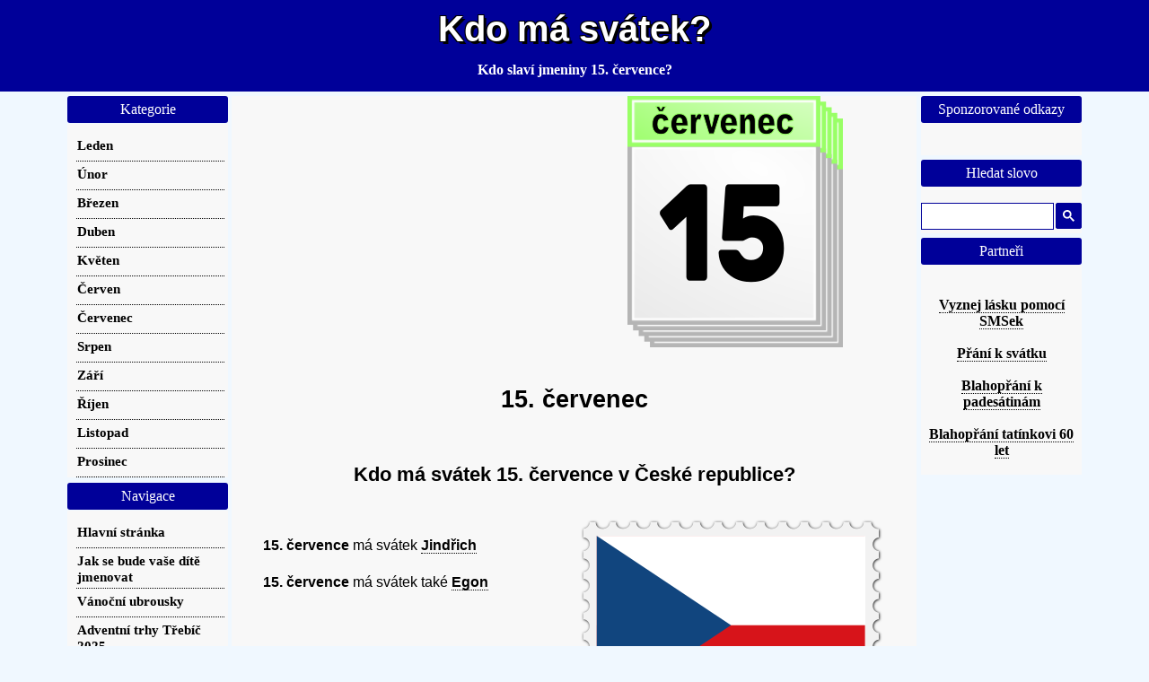

--- FILE ---
content_type: text/html; charset=windows-1250
request_url: https://svatek.superia.cz/cervenec/15._cervenec.php
body_size: 7548
content:
<!DOCTYPE html><html lang="cs"><head><META HTTP-EQUIV="Content-Type" CONTENT="text/html; charset=windows-1250"><title>15. červenec | Kdo má svátek, kdy slaví jmeniny? Kalendář</title>
<meta NAME="description" CONTENT="">
<meta NAME="keywords" CONTENT="">
<meta name="viewport" content="width=device-width, initial-scale=1, maximum-scale=2" /><link rel="stylesheet" href="../css/css.css" type="text/css">
<script async src="https://fundingchoicesmessages.google.com/i/pub-0432947852702483?ers=1" nonce="yS-2PmrdK7b2TwoP0R6YfQ"></script><script nonce="yS-2PmrdK7b2TwoP0R6YfQ">(function() {function signalGooglefcPresent() {if (!window.frames['googlefcPresent']) {if (document.body) {const iframe = document.createElement('iframe'); iframe.style = 'width: 0; height: 0; border: none; z-index: -1000; left: -1000px; top: -1000px;'; iframe.style.display = 'none'; iframe.name = 'googlefcPresent'; document.body.appendChild(iframe);} else {setTimeout(signalGooglefcPresent, 0);}}}signalGooglefcPresent();})();</script>
<script src="https://ssp.seznam.cz/static/js/ssp.js"></script>
</head><body><div id="topBar"><div id="top"><a href="https://svatek.superia.cz" rel="nofollow" class="bigger">Kdo má svátek?</a></div><div id="sloganBar"><div id="slogan">Kdo slaví jmeniny 15. července?</div></div></div>
<div id="mainContainer"><div id="mezistupen"><div id="content">
<div class="bannery2"> 
<div class="banner2" style="width:350px;margin-left:5px;">
<center><div id="ssp-zone-232836" data-szn-ssp-ad='{"zoneId": 232836, "id": "ssp-zone-232836", "width": 300, "height": 300}' ></div></center>
</div>
<div class="banner2" style="width:350px; vertical-align: top;"><img src="../obrazky-svatky/15._cervenec.png" alt="15. červenec - Kdo kdy slaví svátek, jmeniny? " title="15. červenec - Kdo, kdy slaví svátek, jmeniny v České republice, Polsku, na Slovensku, v Německu? Jindřich Henrich Bonaventura  Henrik Jaký den v týdnu byl 15.července v roce 2000, 2001, 2002, 2003, 2004, 2005, 2006, 2007, 2008, 2009, 2010, 2011, 2012, 2013, 2014, 2015, 2016, 2017, 2018, 2019, 2020, 2021, 2022, 2023, 2024, 2025, 2026, 2027, 2028, 2029 se dozvíte v kalendáři" /></div><br/>
</div>
<h1>15. červenec</h1><br /><h2>Kdo má svátek 15. července v České republice?</h2><br /><div class="bannery2"><div class="banner2" style="width:350px;margin-left:5px;margin-right: 5px;text-align:left;"><p><strong>15. července</strong> má svátek <strong><a href="https://prani-k-svatku.superia.cz/podle_jmen/jindrich.php" target="_blank">Jindřich</a></strong><p><p><strong>15. července</strong> má svátek také <strong><a href="https://prani-k-svatku.superia.cz/podle_jmen/egon.php" target="_blank">Egon</a></strong><p></div> <div class="banner2" style="width:350px;margin-left:5px;margin-right: 5px;vertical-align: top;text-align:left;"><img src="../zeme-vlajky/0/ceska-republika.png" alt="Česká republika 15. července" title="Česká republika 15. července" /></div></div><br /><div class="bannery2"><div class="banner2" style="width:350px;margin-left:5px;margin-right: 5px;">
<img src="../obrazky-mesice/8/cervenec.png" alt="Kdo slaví svátek, jmeniny 15. července?" title="Kdo slaví svátek, jmeniny 15. července?" /></div> <div class="banner2" style="width:340px;margin-left:5px;margin-right: 5px;vertical-align: top;">
<center><div id="ssp-zone-71943" data-szn-ssp-ad='{"zoneId": 71943, "id": "ssp-zone-71943", "width": 300, "height": 300}' ></div></center>
</div></div><div style="max-width:450px;margin-left:5px;text-align:left;margin:0px auto;"><span style="background-color: #4267B2;padding:3px;margin:5px;display:inline-block;border-radius:3px;font-weight: bold;color: white; cursor: pointer" 
onclick=" window.open('https://www.facebook.com/sharer.php?u=https://svatek.superia.cz/cervenec/15._cervenec.php','','width=500, height=300')">
&nbsp;Sdílet na Facebooku&nbsp;</span><span style="background-color: #FF733F;padding:3px;margin:5px;display:inline-block;border-radius:3px;font-weight: bold;color: white; cursor: pointer" 
onclick=" window.open('https://reddit.com/submit?url=https://svatek.superia.cz/cervenec/15._cervenec.php&title=15.+%E8ervenec','','width=500, height=300')">
&nbsp;Sdílet na Redditu&nbsp;&nbsp;&nbsp;&nbsp;&nbsp;&nbsp;</span><span style="background-color: #E60023;padding:3px;margin:5px;display:inline-block;border-radius:3px;font-weight: bold;color: white; cursor: pointer" 
onclick=" window.open('https://pinterest.com/pin/create/button/?url=https://svatek.superia.cz/cervenec/15._cervenec.php&media=https://svatek.superia.cz/obrazky-svatky/15._cervenec.png&description=15.+%C3%A8ervenec','','width=500, height=300')">
&nbsp;Sdílet na Pinterestu&nbsp;&nbsp;</span><span style="background-color: #1DA1F2;padding:3px;margin:5px;display:inline-block;border-radius:3px;font-weight: bold;color: white; cursor: pointer" 
onclick=" window.open('https://twitter.com/share?&url=https://svatek.superia.cz/cervenec/15._cervenec.php','','width=500, height=300')">
&nbsp;&nbsp;Sdílet na Twitteru&nbsp;&nbsp;&nbsp;&nbsp;</span></div><p>Předcházející den je <a href="https://svatek.superia.cz/cervenec/14._cervenec.php" target="_blank">14.červenec</a>, následující den ke dni <strong>15.červenec</strong> je <a href="https://svatek.superia.cz/cervenec/16._cervenec.php" target="_blank">16.červenec</a></p><br /><h2>Kdo má svátek 15. července na Slovensku?</h2><br /><div class="bannery2"><div class="banner2" style="width:350px;margin-left:5px;margin-right: 5px;text-align:left;"><p><strong>15. července</strong> má svátek <strong>Henrich</strong><p><p><strong>15. července</strong> má svátek také <strong>Egon</strong><p><p><strong>15. července</strong> má svátek i <strong>Enrik</strong><p><p><strong>15. července</strong> slaví svátek také <strong>Enriko</strong><p><p><strong>15. července</strong> má jmeniny (svátek) <strong>Henrik</strong><p><p><strong>15. července</strong> má jmeniny taky <strong>Henrika</strong><p><p><strong>15. července</strong> slaví jmeniny <strong>Lota</strong><p><p><strong>15. července</strong> je v kalendáři jméno <strong>Šarlota</strong><p></div> <div class="banner2" style="width:350px;margin-left:5px;margin-right: 5px;vertical-align: top;text-align:left;"><img src="../zeme-vlajky/1/slovensko.png" alt="Svátky na Slovensku 15. července" title="Svátky na Slovensku 15. července" /></div></div><br /><center><div id="ssp-zone-49651" data-szn-ssp-ad='{"zoneId": 49651, "id": "ssp-zone-49651", "width": 728, "height": 480}' ></div></center>
<br /><h2>Kdo má jmeniny 15. července v Polsku?</h2><br /><div class="bannery2"><div class="banner2" style="width:350px;margin-left:5px;margin-right: 5px;text-align:left;"><p><strong>15. července</strong> má svátek <strong>Dawid</strong><p><p><strong>15. července</strong> má svátek také <strong>Henryk</strong><p></div> <div class="banner2" style="width:350px;margin-left:5px;margin-right: 5px;vertical-align: top;text-align:left;"><img src="../zeme-vlajky/0/polsko.png" alt="Kdo má jmeniny v Polsku 15. července" title="Kdo má jmeniny v Polsku 15. července" /></div></div><br /><br /><h2>Kdo slaví jmeniny 15.7. v Maďarsku?</h2><br /><div class="bannery2"><div class="banner2" style="width:350px;margin-left:5px;margin-right: 5px;text-align:left;"><p><strong>15. července</strong> má svátek <strong>Henrik</strong><p><p><strong>15. července</strong> má svátek také <strong>Roland</strong><p></div> <div class="banner2" style="width:350px;margin-left:5px;margin-right: 5px;vertical-align: top;text-align:left;"><img src="../zeme-vlajky/0/madarsko.png" alt="Kdo slaví jmeniny v Maďarsku 15. července" title="Kdo slaví jmeniny v Maďarsku 15. července" /></div></div><br /><br /><h2>Kdo má jmeniny 15.7. v Německu?</h2><br /><div class="bannery2"><div class="banner2" style="width:350px;margin-left:5px;margin-right: 5px;text-align:left;"><p><strong>15. července</strong> má svátek <strong>Bonaventura</strong><p><p><strong>15. července</strong> má svátek také <strong>Egon</strong><p><p><strong>15. července</strong> má svátek i <strong>Björn</strong><p></div> <div class="banner2" style="width:350px;margin-left:5px;margin-right: 5px;vertical-align: top;text-align:left;"><img src="../zeme-vlajky/0/nemecko.png" alt="Kdo slaví jmeniny v Německu 15. července" title="Kdo slaví jmeniny v Německu 15. července" /></div></div><br /><center><div id="ssp-zone-49652" data-szn-ssp-ad='{"zoneId": 49652, "id": "ssp-zone-49652", "width": 728, "height": 480}' ></div></center>
<h2>15. červenec</h2>
<p>15. červenec je den, který v sobě nese pestrou mozaiku událostí, historických milníků a zajímavostí. Od politických zvratů přes kulturní premiéry až po vědecké objevy, tento den se zapsal do dějin mnoha zemí po celém světě. Pojďme se podívat na některé z významných událostí, které se 15. července odehrály a které formovaly svět, jak ho známe dnes.</p><p>Jednou z nejvýznamnějších událostí, která se 15. července stala, je bitva u Grunwaldu v roce 1410. Tato bitva, svedená mezi spojenými silami Polského království a Litevského velkoknížectví proti Řádu německých rytířů, skončila drtivým vítězstvím polsko-litevské unie. Bitva u Grunwaldu je považována za jednu z největších bitev středověku a měla zásadní dopad na politickou mapu východní Evropy. Znamenala úpadek moci Řádu německých rytířů a posílila postavení Polska a Litvy jako významných regionálních mocností. Vítězství u Grunwaldu se stalo symbolem národní hrdosti a odvahy pro Poláky a Litevce a dodnes je připomínáno v mnoha oslavách a památnících. Bitva u Grunwaldu nebyla jen vojenským střetem, ale také střetem kultur a ideologií. Polsko-litevská unie reprezentovala sílící slovanskou moc, zatímco Řád německých rytířů představoval expanzivní německý vliv ve východní Evropě. Výsledek bitvy tak ovlivnil nejen politické uspořádání regionu, ale i kulturní a náboženské směry, kterými se dané oblasti ubíraly.</p><p>V novodobějších dějinách se 15. červenec zapsal do paměti jako den pokusu o státní převrat v Turecku v roce 2016. Skupina vojáků se pokusila svrhnout vládu prezidenta Recepa Tayyipa Erdoana, což vedlo k násilným střetům v ulicích Ankary a Istanbulu. Pokus o převrat se nakonec nezdařil, ale zanechal za sebou desítky mrtvých a stovky zraněných. Následné čistky v armádě, státní správě a školství, které Erdoganova vláda provedla, vyvolaly vlnu kritiky ze strany mezinárodního společenství. Pokus o převrat a jeho následky hluboce polarizovaly tureckou společnost a vedly k dalšímu omezení svobody slova a shromažďování. Události 15. července 2016 ukázaly, jak křehká může být demokracie a jak důležité je chránit ústavní pořádek a právní stát. Pokus o převrat také odhalil hluboké rozpory uvnitř turecké armády a společnosti a zanechal trvalé stopy na politickém vývoji země.</p><p>Kromě politických událostí se 15. července odehrály i významné kulturní a umělecké premiéry. Například 15. července 1662 byla v Londýně uvedena první zaznamenaná loutková show Punch and Judy. Tato tradiční loutková hra, s kořeny sahajícími až do Itálie, se stala symbolem britského lidového divadla a dodnes baví diváky po celém světě. Postavy Punch a Judy, se svými charakteristickými rysy a bláznivým humorem, se staly součástí kulturního dědictví a inspirací pro mnoho umělců a tvůrců. Loutková show Punch and Judy je nejen zábavou, ale také satirickým pohledem na společnost a mezilidské vztahy. Skrze jednoduchý příběh a groteskní postavy hra reflektuje lidské slabosti a problémy, které trápí společnost.</p><p>V oblasti vědy a techniky se 15. července také odehrály zajímavé události. Například 15. července 1975 se uskutečnilo historické setkání americké kosmické lodi Apollo a sovětské kosmické lodi Sojuz na oběžné dráze Země. Tento projekt, známý jako Apollo-Sojuz, symbolizoval uvolnění napětí mezi Spojenými státy a Sovětským svazem během studené války a otevřel cestu pro budoucí mezinárodní spolupráci v oblasti vesmírného výzkumu. Projekt Apollo-Sojuz nebyl jen technickým úspěchem, ale i politickým gestem, které ukázalo, že i přes ideologické rozdíly je možné spolupracovat na společných cílech. Setkání obou kosmických lodí na oběžné dráze se stalo symbolem naděje a mírového soužití v rozděleném světě.</p><p>15. červenec je také den, kdy se narodilo mnoho významných osobností, které ovlivnily svět v různých oblastech. Například 15. července 1606 se narodil Rembrandt Harmenszoon van Rijn, jeden z největších malířů v dějinách umění. Rembrandt, známý svými mistrovskými portréty a dramatickým použitím světla a stínu, zanechal nesmazatelnou stopu v dějinách malířství a jeho díla dodnes inspirují umělce a obdivovatele po celém světě. Rembrandtova tvorba je charakteristická hlubokým psychologickým vhledem do lidské duše a schopností zachytit emoce a pocity na plátně. Jeho portréty jsou nejen realistickým zobrazením fyzické podoby, ale i hlubokou analýzou charakteru a osobnosti portrétovaných osob.</p><p>Dalším významným člověkem, který se narodil 15. července, je Iris Murdochová, britská spisovatelka a filosofka. Murdochová, známá svými romány s komplexními zápletkami a hlubokými filozofickými úvahami, se stala jednou z nejvýznamnějších britských autorek 20. století. Její díla se zabývají otázkami morálky, lásky, dobra a zla a nutí čtenáře k zamyšlení nad smyslem života a lidské existence. Romány Iris Murdochové jsou plné symboliky a metafor a nabízejí čtenářům mnoho různých interpretací a pohledů na svět. Její styl psaní je elegantní a sofistikovaný a její postavy jsou komplexní a mnohostranné.</p><p>15. červenec je tedy dnem, který v sobě skrývá bohatou historii událostí a osobností, které ovlivnily svět. Od bitev a politických převratů přes kulturní premiéry a vědecké objevy až po narození významných umělců a spisovatelů, tento den nám připomíná, jak pestrá a dynamická je lidská historie a jak důležité je si ji připomínat a učit se z ní. 15. červenec je den, který nás nutí k zamyšlení nad minulostí, přítomností i budoucností a připomíná nám, že každý den je příležitostí k tomu, abychom se stali součástí historie a zanechali po sobě pozitivní stopu. Každá událost, která se 15. července odehrála, a každá osobnost, která se v tento den narodila, nám může být inspirací a motivací k tomu, abychom se snažili být lepšími lidmi a přispět k lepšímu světu. 15. červenec je den, který stojí za to si připomínat a slavit.<br /></p><center><div id="ssp-zone-49651" data-szn-ssp-ad='{"zoneId": 49651, "id": "ssp-zone-49651", "width": 728, "height": 480}' ></div></center>
<h2>Celebrity s narozeninami 15. července – podívejte se, kdo to je</h2><ul><li><a href="https://kdojeto.superia.cz/herectvi/ivana_jiresova.php" target="_blank">Ivana Jirešová</a> (datum narození: 15. července 1977)</li><li><a href="https://kdojeto.superia.cz/filozofie/jacques_derrida.php" target="_blank">Jacques Derrida</a> (datum narození: 15. 7. 1930)</li><li><a href="https://kdojeto.superia.cz/politici/marketa_vankova.php" target="_blank">Markéta Vaňková</a> (datum narození: 15. července 1977)</li><li><a href="https://kdojeto.superia.cz/politici/hynek_blasko.php" target="_blank">Hynek Blaško</a> (datum narození: 15. července 1955)</li><li><a href="https://kdojeto.superia.cz/herectvi/diane_kruger.php" target="_blank">Diane Kruger</a> (datum narození: 15. 7. 1976)</li><li><a href="https://kdojeto.superia.cz/herectvi/michal_pavlata.php" target="_blank">Michal Pavlata</a> (datum narození: 15. 7. 1945)</li><li><a href="https://kdojeto.superia.cz/hudba/linda_ronstadt.php" target="_blank">Linda Ronstadt</a> (datum narození: 15. července 1946,)</li></ul><h2>Kteří slavní lidé se zemřeli dne 15. července?</h2><ul><li><a href="https://kdojeto.superia.cz/panovnici/boleslav_i.php" target="_blank">Boleslav I</a> (datum úmrtí: 15. 7. 967/972)</li><li><a href="https://kdojeto.superia.cz/literatura/anton_pavlovic_cechov.php" target="_blank">Anton Pavlovič Čechov</a> (datum úmrtí: 15. 7. 1904)</li></ul><br /><center><div id="ssp-zone-49651" data-szn-ssp-ad='{"zoneId": 49651, "id": "ssp-zone-49651", "width": 728, "height": 480}' ></div></center>
<h2>Který den v týdnu připadá (připadal) na 15. července?</h2><div class="imagewrapper"><div class="image_link" style="padding-left:10px;padding-right:12px;"><strong>15.7. 2000</strong> byla sobota</div><div class="image_link" style="padding-left:10px;padding-right:12px;"><strong>15.7. 2001</strong> byla neděle</div><div class="image_link" style="padding-left:10px;padding-right:12px;"><strong>15.7. 2002</strong> bylo pondělí</div><div class="image_link" style="padding-left:10px;padding-right:12px;"><strong>15.7. 2003</strong> bylo úterý</div><div class="image_link" style="padding-left:10px;padding-right:12px;"><strong>15.7. 2004</strong> byl čtvrtek</div><div class="image_link" style="padding-left:10px;padding-right:12px;"><strong>15.7. 2005</strong> byl pátek</div><div class="image_link" style="padding-left:10px;padding-right:12px;"><strong>15.7. 2006</strong> byla sobota</div><div class="image_link" style="padding-left:10px;padding-right:12px;"><strong>15.7. 2007</strong> byla neděle</div><div class="image_link" style="padding-left:10px;padding-right:12px;"><strong>15.7. 2008</strong> bylo úterý</div><div class="image_link" style="padding-left:10px;padding-right:12px;"><strong>15.7. 2009</strong> byla středa</div><div class="image_link" style="padding-left:10px;padding-right:12px;"><strong>15.7. 2010</strong> byl čtvrtek</div><div class="image_link" style="padding-left:10px;padding-right:12px;"><strong>15.7. 2011</strong> byl pátek</div><div class="image_link" style="padding-left:10px;padding-right:12px;"><strong>15.7. 2012</strong> byla neděle</div><div class="image_link" style="padding-left:10px;padding-right:12px;"><strong>15.7. 2013</strong> bylo pondělí</div><div class="image_link" style="padding-left:10px;padding-right:12px;"><strong>15.7. 2014</strong> bylo úterý</div><div class="image_link" style="padding-left:10px;padding-right:12px;"><strong>15.7. 2015</strong> byla středa</div><div class="image_link" style="padding-left:10px;padding-right:12px;"><strong>15.7. 2016</strong> byl pátek</div><div class="image_link" style="padding-left:10px;padding-right:12px;"><strong>15.7. 2017</strong> byla sobota</div><div class="image_link" style="padding-left:10px;padding-right:12px;"><strong>15.7. 2018</strong> byla neděle</div><div class="image_link" style="padding-left:10px;padding-right:12px;"><strong>15.7. 2019</strong> bylo pondělí</div><div class="image_link" style="padding-left:10px;padding-right:12px;"><strong>15.7. 2020</strong> byla středa</div><div class="image_link" style="padding-left:10px;padding-right:12px;"><strong>15.7. 2021</strong> byl čtvrtek</div><div class="image_link" style="padding-left:10px;padding-right:12px;"><strong>15.7. 2022</strong> byl pátek</div><div class="image_link" style="padding-left:10px;padding-right:12px;"><strong>15.7. 2023</strong> byla sobota</div><div class="image_link" style="padding-left:10px;padding-right:12px;"><strong>15.7. 2024</strong> bylo pondělí</div><div class="image_link" style="padding-left:10px;padding-right:12px;"><strong>15.7. 2025</strong> bylo úterý</div><div class="image_link" style="padding-left:10px;padding-right:12px;"><strong>15.7. 2026</strong> bude středa</div><div class="image_link" style="padding-left:10px;padding-right:12px;"><strong>15.7. 2027</strong> bude čtvrtek</div><div class="image_link" style="padding-left:10px;padding-right:12px;"><strong>15.7. 2028</strong> bude sobota</div><div class="image_link" style="padding-left:10px;padding-right:12px;"><strong>15.7. 2029</strong> bude neděle</div></div><center><div id="ssp-zone-26342" data-szn-ssp-ad='{"zoneId": 26342, "id": "ssp-zone-26342", "width": 728, "height": 480}' ></div></center>
<br /><p>Teďka již bezesporu víte , že <strong>15. července</strong> slaví svátek (jmeniny) <strong>Jindřich</strong>, <strong>Egon</strong>, <strong>Henrich</strong>, <strong>Enrik</strong>, <strong>Enriko</strong>, <strong>Henrik</strong>, <strong>Henrika</strong>, <strong>Lota</strong>, <strong>Šarlota</strong>, <strong>Dawid</strong>, <strong>Henryk</strong>, <strong>Roland</strong>, <strong>Bonaventura</strong>, <strong>Björn</strong>.  Už tedy víte <strong>kdy slaví svátek</strong>. Jmenuje se tak váš manžel, manželka, přítelkyně, kamarád, spolužák nebo někdo jiný vám blízký? Pokud ano, potěšte ho srdečným přáním ke svátku. Také jste odhalili, jaký den v týdnu byl nebo bude v minulých nebo budoucích letech pro den 15. července.</p><p></p><p>K jmeninám patří blahopřání, gratulace, oslava. Ale příležitostí k blahopřání je mnohem víc. Proto vám doporučujem partnerský web s elektronickými sms texty přání na kterém naleznete například <a href="https://prani.luksoft.cz/k_novemu_roku/at_problemy_te_nezaskoci.php" target="_self">Přání ať problémy Tě nezaskočí</a>. Najdete zde bohatou sbírku textových přání k jmeninám, přehledně rozdělenou podle jednotlivých jmen. Provozovatel neručí za aktuálnost a úplnost informací. V textech mohou být věcné a technické nepřesnosti a gramatické či typografické chyby.  Nezapomeňte, že stejné jméno může mít svátek několikrát v různých kalendářích.</p><p>Potřebujete zabavit svoje děti? Zkuste <a href="https://omalovanky.luksoft.cz" target="_blank" rel="nofollow">omalovánky k vytisknutí</a>. Pokud nemáte tiskárnu, zkuste <a href="https://omalovanky.superia.cz" target="_blank" rel="nofollow">omalovánky online</a>.</p><center><div id="ssp-zone-26791" data-szn-ssp-ad='{"zoneId": 26791, "id": "ssp-zone-26791", "width": 728, "height": 480}' ></div></center>
</div><div id="right" class="sidebar"><div class="menu_item"><div class="title">Sponzorované odkazy</div><div class="content"><div class="nastred2">
<div style="width: 162px;padding-left:10px;">
<br />
<center><div id="ssp-zone-72882" data-szn-ssp-ad='{"zoneId": 72882, "id": "ssp-zone-72882", "width": 160, "height": 600}' ></div></center>
<script>
sssp.getAdsByTags();
</script>
<br /></div></div>
</div></div><div class="menu_item"><div class="title">Hledat slovo</div><div class="content"><div class="nastred2"><br/><script async src="https://cse.google.com/cse.js?cx=partner-pub-0432947852702483:6545947042"></script><div class="gcse-searchbox-only"></div></div></div></div><div class="menu_item"><div class="title">Partneři</div><div class="content"><div class="nastred2">

<br /><br /><a href="https://zamilovane-sms.superia.cz/vyznani_lasky/" target="_blank">Vyznej lásku pomocí SMSek</a><br /><br /><a href="https://prani-k-svatku.superia.cz" target="_blank">Přání k svátku</a>
<br /><br /><a href="https://prani-k-narozeninam.superia.cz/kulatiny/50_let.php" target="_blank">Blahopřání k padesátinám</a><br /><br /><a href="https://blahoprani.superia.cz/k_narozeninam/tatinkovi_60_let.php" target="_blank">Blahopřání tatínkovi 60 let</a>
<br /><br />

<script type="text/javascript">

  var _gaq = _gaq || [];
  _gaq.push(['_setAccount', 'UA-41334413-10']);
  _gaq.push(['_trackPageview']);

  (function() {
    var ga = document.createElement('script'); ga.type = 'text/javascript'; ga.async = true;
    ga.src = ('https:' == document.location.protocol ? 'https://ssl' : 'http://www') + '.google-analytics.com/ga.js';
    var s = document.getElementsByTagName('script')[0]; s.parentNode.insertBefore(ga, s);
  })();

</script>
</div></div></div></div></div><div id="menu" class="sidebar">
<div class="title">Kategorie</div><div class="new"><ul><li><a href="../leden/" class="f"><strong>Leden</strong></a></li><li><a href="../unor/" class="f"><strong>Únor</strong></a></li><li><a href="../brezen/" class="f"><strong>Březen</strong></a></li><li><a href="../duben/" class="f"><strong>Duben</strong></a></li><li><a href="../kveten/" class="f"><strong>Květen</strong></a></li><li><a href="../cerven/" class="f"><strong>Červen</strong></a></li><li><a href="../cervenec/" class="f"><strong>Červenec</strong></a></li><li><a href="../srpen/" class="f"><strong>Srpen</strong></a></li><li><a href="../zari/" class="f"><strong>Září</strong></a></li><li><a href="../rijen/" class="f"><strong>Říjen</strong></a></li><li><a href="../listopad/" class="f"><strong>Listopad</strong></a></li><li><a href="../prosinec/" class="f"><strong>Prosinec</strong></a></li></ul></div><div class="title">
Navigace</div>
<div class="new"><ul><li><a href="../" class="f"><strong>Hlavní stránka</strong></a></li><li><a href="https://svatek.superia.cz/jmeniny1/jak_se_bude_vase_dite_jmenovat.php" class="f">Jak se bude vaše dítě jmenovat</a></li>



































<li><a href="https://svatek.superia.cz/vanoce-advent35/vanocni_ubrousky/" class="f">Vánoční ubrousky</a></li>






<li><a href="https://svatek.superia.cz/vanocni-trhy3/adventni_trhy_trebic_2025/" class="f">Adventní trhy Třebíč 2025</a></li>
<li><a href="https://svatek.superia.cz/vanocni-trhy4/brno_adventni_trhy_program_2025/" class="f">Brno adventní trhy program 2025</a></li>
















<li><a href="https://svatek.superia.cz/kalendar-jmenin16/kdy_ma_svatek_nancy/" class="f">Kdy má svátek Nancy</a></li>


<li><a href="https://svatek.superia.cz/kalendar-jmenin19/kdy_ma_svatek_rita/" class="f">Kdy má svátek Rita</a></li>





<li><a href="../doporucene-odkazy/nase-tipy/" class="f"><strong>Doporučujeme</strong></a></li>

<li><a href="../vanoce/elektronicke-vanocni-prani/" class="f">Elektronické vánoční přání</a></li>
<li><a href="../odkazy.php" class="f"><strong>Odkazy</strong></a></li><li><a href="../pranicka-k-svatku/prani-k-svatku.php" class="f"><strong>Přání k svátku</strong></a></li>
<li><a href="../kontakt.php" class="f"><strong>Kontakt</strong></a></li>

<li><a href="../novorocni-prani/elektronicke-vanocni-prani/" class="f">Elektronické vánoční přání</a></li>












</ul></div>
<div class="title">Ostatní</div><div class="new">
<div class="nastred2">
<div style="width: 162px;padding-left:10px;">
<div id="ssp-zone-36908"></div>
<script>
sssp.getAds([
{
	"zoneId": 36908,			/* unikátní identifikátor reklamní zóny */
	"id": "ssp-zone-36908",	/* ID elementu, do kterého se vypisuje reklama */
	"width": 160,	/* maximální šířka reklamy v zóně */
	"height": 600	/* maximální výška reklamy v zóně */
}
]);
</script>
<br /></div></div>
</div>
</div><div id="ukonceni"></div></div><div id="footer"><div id="footerContent">(c) 2025 superia.cz  | <small><a href='../zasady-ochrany-osobnich-udaju.php' rel="nofollow" target='_blank'>Osobní údaje</a></small></div></div></body></html>


--- FILE ---
content_type: text/css
request_url: https://svatek.superia.cz/css/css.css
body_size: 1078
content:
body {margin: 0; text-align: center; color: #000000; background:aliceblue;font-family:verdana}

#mainContainer {text-align: left; display: inline-block;}

#content {float: left; max-width: 763px; min-width: 360px;margin-top: 5px;margin-right:5px; background-color: #F8F8F8; display: inline-block;}

#mezistupen {float:right;}

.new {background-color:#F8F8F8; float: left; margin:1px 0px; padding-top:10px;width:100%;}

.sidebar {float: left;}

.sidebar ul {list-style: none; margin: 0; padding: 0;}

#menu ul li {width: 164px; min-height: 23px; margin: 5px 1px 0 10px; text-align:left; border-bottom: dotted 1px;}

#menu ul li a {background-repeat: no-repeat; text-decoration: none; font-size: 0.95em;}

#menu li {padding: 0px 0px 3px 1px;}

#menu {width: 179px;margin-right:4px;}

.menu_item {float:left;}

#menu .title {width: 179px; color:white;}

#menu .title a{color:white;border-bottom: none;text-decoration: none;}

#menu .title a:hover{color: red;}

#right {top: 5px; width: 179px;float:left;}

#right .title {width: 179px; color: white;}

@media screen and (max-width: 1171px) {
#mainContainer{max-width:1030px;}
#menu {width: auto;}
#menu ul li {display:inline-block;}
}

@media screen and (max-width: 991px) {
#mainContainer{max-width:1040px;}
#content {  margin:2px auto;display:block;float:none;}
#mezistupen {float:none;display:block;}
#right { width: auto; }   
}

a {color: black; font-weight: bold; text-decoration: none;border-bottom: dotted 1px;}

.f{border-bottom: none;}

a:hover {color: red;}

h1 {font-size: 1.7em; text-align: center; font-family: georgia, verdana, sans-serif;}

h2 {font-size: 1.4em; text-align: center;font-family: georgia, verdana, sans-serif}

h3 {font-size: 1.1em; font-family: georgia, verdana, sans-serif}

#topBar {min-width: 360px;background-color: #000099;}

#top{padding: 10px 0px 4px 0px;}

#sloganBar {width: 100%; min-height: 35px;}

#slogan {color:white;font-weight:bold; padding-bottom: 15px;padding-top: 10px;}

#content img {max-width: 100%;height: auto;padding-bottom:10px;}

.sidebar .title {color: black; margin: 5px 0px 0px 0px; background-color: #000099; height: 30px; line-height: 30px; text-align: center; border-radius: 3px;
 float: left;}

table {text-align: center; margin: 0px auto;}

.nastred{margin:0px auto;text-align:center;}

.nastred2{width: 179px; float: left; text-align:center; background-color: #F8F8F8;}

.image_link{min-width:160px;text-align:center;padding-bottom: 10px;padding-top: 10px; position:relative; border-bottom:none;margin:1px; display: inline-block;padding-left:4px;padding-right:4px;} 

.bigger{border-bottom:none;color: white; font-size: 2.5em;font-family: georgia, sans-serif;text-shadow: 3px 3px 0 #000, -1px -1px 0 #000, 1px -1px 0 #000, -1px 1px 0 #000, 1px 1px 0 #000;}

.bigger:hover {color: white;}

#ukonceni {height: 10px; text-align: center;}

p {font: 400 16px/1.6 verdana, sans-serif;padding-left:10px;padding-right:10px;}

.navigace_sekce{font-family: verdana, sans-serif;}

.imagewrapper{width: 100%; margin: 0 auto; text-align: center;}

.banner2{position: relative;display: inline-block;margin-bottom: 10px;} /* min-width: 340px; nastavit primo ve stylu divu */
.bannery2{width: 100%;text-align: center;}

.paginate{display:inline-block;list-style: none;}

.paginate_item_blank{padding-top: 22px;float:left;}
.paginate_item{margin: 8px;padding: 8px; border: 1px dotted;float:left;}
.paginate_item a{margin: -10px;padding: 10px; border: none;}
.paginate_item_selected{display:flex;margin: 8px;padding: 8px; border: 1px dotted;background: #000099;color:white;float:left;} 
.paginate_item:hover {background:#DBDBDB;}

.gsc-search-button .gsc-search-button-v2 {padding:7px;}
.gsc-search-box-tools .gsc-search-box .gsc-input {padding-right:0px !important;}

--- FILE ---
content_type: application/javascript; charset=utf-8
request_url: https://fundingchoicesmessages.google.com/f/AGSKWxWi98uEXkEuWdS-gQVCTTnKX1eAvfCxIDaeOXjLnbZo0jJaB1bvh810KLPMy-WEmjwnNDAACB-H3JPafkYiN7Nmf2nvlNwip_XsBqgc8fESAlDnvKmwxJe81FXd9bFTZyvJTMg6nZDcy1hl5rVHlVb9_uSapAY9rj-emxB3dTaQStri9vbJTd4qC6lc/_-ad-resize-/megaad.?advurl=/adreplace160x600./xadvertisement.
body_size: -1294
content:
window['11eb2fda-cec0-4116-9c94-ea23ad89dc1d'] = true;